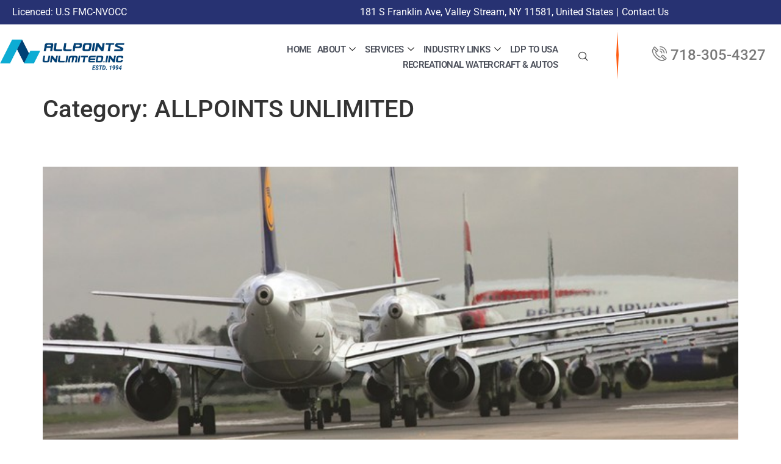

--- FILE ---
content_type: text/css
request_url: https://www.allpointsunlimited.com/wp-content/uploads/elementor/css/post-75178.css?ver=1768203476
body_size: 1838
content:
.elementor-75178 .elementor-element.elementor-element-28496ea:not(.elementor-motion-effects-element-type-background), .elementor-75178 .elementor-element.elementor-element-28496ea > .elementor-motion-effects-container > .elementor-motion-effects-layer{background-color:#000000;}.elementor-75178 .elementor-element.elementor-element-28496ea{transition:background 0.3s, border 0.3s, border-radius 0.3s, box-shadow 0.3s;overflow:visible;}.elementor-75178 .elementor-element.elementor-element-28496ea > .elementor-background-overlay{transition:background 0.3s, border-radius 0.3s, opacity 0.3s;}.elementor-75178 .elementor-element.elementor-element-d44bc48 > .elementor-widget-wrap > .elementor-widget:not(.elementor-widget__width-auto):not(.elementor-widget__width-initial):not(:last-child):not(.elementor-absolute){margin-block-end:0px;}.elementor-75178 .elementor-element.elementor-element-d44bc48 > .elementor-element-populated{padding:0px 0px 0px 0px;}.elementor-75178 .elementor-element.elementor-element-78626ec0 > .elementor-container > .elementor-column > .elementor-widget-wrap{align-content:center;align-items:center;}.elementor-75178 .elementor-element.elementor-element-78626ec0:not(.elementor-motion-effects-element-type-background), .elementor-75178 .elementor-element.elementor-element-78626ec0 > .elementor-motion-effects-container > .elementor-motion-effects-layer{background-color:#273272;}.elementor-75178 .elementor-element.elementor-element-78626ec0{transition:background 0.3s, border 0.3s, border-radius 0.3s, box-shadow 0.3s;padding:8px 0px 8px 0px;overflow:visible;}.elementor-75178 .elementor-element.elementor-element-78626ec0 > .elementor-background-overlay{transition:background 0.3s, border-radius 0.3s, opacity 0.3s;}.elementor-75178 .elementor-element.elementor-element-26faf8e6 > .elementor-widget-wrap > .elementor-widget:not(.elementor-widget__width-auto):not(.elementor-widget__width-initial):not(:last-child):not(.elementor-absolute){margin-block-end:0px;}.elementor-75178 .elementor-element.elementor-element-26faf8e6 > .elementor-element-populated{padding:0px 15px 0px 15px;}.elementor-widget-icon-list .elementor-icon-list-item:not(:last-child):after{border-color:var( --e-global-color-text );}.elementor-widget-icon-list .elementor-icon-list-icon i{color:var( --e-global-color-primary );}.elementor-widget-icon-list .elementor-icon-list-icon svg{fill:var( --e-global-color-primary );}.elementor-widget-icon-list .elementor-icon-list-item > .elementor-icon-list-text, .elementor-widget-icon-list .elementor-icon-list-item > a{font-family:var( --e-global-typography-text-font-family ), Sans-serif;font-weight:var( --e-global-typography-text-font-weight );}.elementor-widget-icon-list .elementor-icon-list-text{color:var( --e-global-color-secondary );}.elementor-75178 .elementor-element.elementor-element-32dab03d .elementor-icon-list-items:not(.elementor-inline-items) .elementor-icon-list-item:not(:last-child){padding-block-end:calc(12px/2);}.elementor-75178 .elementor-element.elementor-element-32dab03d .elementor-icon-list-items:not(.elementor-inline-items) .elementor-icon-list-item:not(:first-child){margin-block-start:calc(12px/2);}.elementor-75178 .elementor-element.elementor-element-32dab03d .elementor-icon-list-items.elementor-inline-items .elementor-icon-list-item{margin-inline:calc(12px/2);}.elementor-75178 .elementor-element.elementor-element-32dab03d .elementor-icon-list-items.elementor-inline-items{margin-inline:calc(-12px/2);}.elementor-75178 .elementor-element.elementor-element-32dab03d .elementor-icon-list-items.elementor-inline-items .elementor-icon-list-item:after{inset-inline-end:calc(-12px/2);}.elementor-75178 .elementor-element.elementor-element-32dab03d .elementor-icon-list-icon i{color:#ffffff;transition:color 0.3s;}.elementor-75178 .elementor-element.elementor-element-32dab03d .elementor-icon-list-icon svg{fill:#ffffff;transition:fill 0.3s;}.elementor-75178 .elementor-element.elementor-element-32dab03d{--e-icon-list-icon-size:0px;--icon-vertical-offset:0px;}.elementor-75178 .elementor-element.elementor-element-32dab03d .elementor-icon-list-icon{padding-inline-end:0px;}.elementor-75178 .elementor-element.elementor-element-32dab03d .elementor-icon-list-item > .elementor-icon-list-text, .elementor-75178 .elementor-element.elementor-element-32dab03d .elementor-icon-list-item > a{font-family:"Roboto", Sans-serif;font-weight:400;}.elementor-75178 .elementor-element.elementor-element-32dab03d .elementor-icon-list-text{color:#ffffff;transition:color 0.3s;}.elementor-75178 .elementor-element.elementor-element-7c9e83bb > .elementor-widget-wrap > .elementor-widget:not(.elementor-widget__width-auto):not(.elementor-widget__width-initial):not(:last-child):not(.elementor-absolute){margin-block-end:0px;}.elementor-75178 .elementor-element.elementor-element-7c9e83bb > .elementor-element-populated{padding:0px 15px 0px 15px;}.elementor-75178 .elementor-element.elementor-element-6d4276b .elementor-icon-list-items:not(.elementor-inline-items) .elementor-icon-list-item:not(:last-child){padding-block-end:calc(12px/2);}.elementor-75178 .elementor-element.elementor-element-6d4276b .elementor-icon-list-items:not(.elementor-inline-items) .elementor-icon-list-item:not(:first-child){margin-block-start:calc(12px/2);}.elementor-75178 .elementor-element.elementor-element-6d4276b .elementor-icon-list-items.elementor-inline-items .elementor-icon-list-item{margin-inline:calc(12px/2);}.elementor-75178 .elementor-element.elementor-element-6d4276b .elementor-icon-list-items.elementor-inline-items{margin-inline:calc(-12px/2);}.elementor-75178 .elementor-element.elementor-element-6d4276b .elementor-icon-list-items.elementor-inline-items .elementor-icon-list-item:after{inset-inline-end:calc(-12px/2);}.elementor-75178 .elementor-element.elementor-element-6d4276b .elementor-icon-list-icon i{color:#ffffff;transition:color 0.3s;}.elementor-75178 .elementor-element.elementor-element-6d4276b .elementor-icon-list-icon svg{fill:#ffffff;transition:fill 0.3s;}.elementor-75178 .elementor-element.elementor-element-6d4276b{--e-icon-list-icon-size:0px;--icon-vertical-offset:0px;}.elementor-75178 .elementor-element.elementor-element-6d4276b .elementor-icon-list-icon{padding-inline-end:0px;}.elementor-75178 .elementor-element.elementor-element-6d4276b .elementor-icon-list-item > .elementor-icon-list-text, .elementor-75178 .elementor-element.elementor-element-6d4276b .elementor-icon-list-item > a{font-family:"Roboto", Sans-serif;font-weight:400;}.elementor-75178 .elementor-element.elementor-element-6d4276b .elementor-icon-list-text{color:#ffffff;transition:color 0.3s;}.elementor-75178 .elementor-element.elementor-element-53f2be24 > .elementor-container > .elementor-column > .elementor-widget-wrap{align-content:center;align-items:center;}.elementor-75178 .elementor-element.elementor-element-53f2be24:not(.elementor-motion-effects-element-type-background), .elementor-75178 .elementor-element.elementor-element-53f2be24 > .elementor-motion-effects-container > .elementor-motion-effects-layer{background-color:#FFFFFF;}.elementor-75178 .elementor-element.elementor-element-53f2be24{transition:background 0.3s, border 0.3s, border-radius 0.3s, box-shadow 0.3s;padding:10px 0px 10px 0px;overflow:visible;}.elementor-75178 .elementor-element.elementor-element-53f2be24 > .elementor-background-overlay{transition:background 0.3s, border-radius 0.3s, opacity 0.3s;}.elementor-75178 .elementor-element.elementor-element-302b3bc3 > .elementor-widget-wrap > .elementor-widget:not(.elementor-widget__width-auto):not(.elementor-widget__width-initial):not(:last-child):not(.elementor-absolute){margin-block-end:0px;}.elementor-75178 .elementor-element.elementor-element-302b3bc3 > .elementor-element-populated{padding:0px 0px 0px 0px;}.elementor-widget-image .widget-image-caption{color:var( --e-global-color-text );font-family:var( --e-global-typography-text-font-family ), Sans-serif;font-weight:var( --e-global-typography-text-font-weight );}.elementor-75178 .elementor-element.elementor-element-31604180{text-align:start;}.elementor-75178 .elementor-element.elementor-element-31604180 img{width:100%;max-width:218px;height:53px;}.elementor-75178 .elementor-element.elementor-element-664a5130 > .elementor-widget-wrap > .elementor-widget:not(.elementor-widget__width-auto):not(.elementor-widget__width-initial):not(:last-child):not(.elementor-absolute){margin-block-end:0px;}.elementor-75178 .elementor-element.elementor-element-664a5130 > .elementor-element-populated{padding:0px 15px 0px 15px;}
					.elementor-75178 .elementor-element.elementor-element-41557ed8 .elementskit-navbar-nav .elementskit-submenu-panel > li > a:hover,
					.elementor-75178 .elementor-element.elementor-element-41557ed8 .elementskit-navbar-nav .elementskit-submenu-panel > li > a:focus,
					.elementor-75178 .elementor-element.elementor-element-41557ed8 .elementskit-navbar-nav .elementskit-submenu-panel > li > a:active,
					.elementor-75178 .elementor-element.elementor-element-41557ed8 .elementskit-navbar-nav .elementskit-submenu-panel > li:hover > a{background-color:#FF5E14;}.elementor-75178 .elementor-element.elementor-element-41557ed8 .elementskit-navbar-nav .elementskit-submenu-panel > li.current-menu-item > a{background-color:#FF5E14;color:#FFFFFF !important;}.elementor-75178 .elementor-element.elementor-element-41557ed8 .elementskit-navbar-nav .elementskit-submenu-panel{background-color:#FFFFFF;border-radius:0px 0px 0px 0px;min-width:220px;}.elementor-75178 .elementor-element.elementor-element-41557ed8{width:var( --container-widget-width, 102.709% );max-width:102.709%;--container-widget-width:102.709%;--container-widget-flex-grow:0;}.elementor-75178 .elementor-element.elementor-element-41557ed8.elementor-element{--flex-grow:0;--flex-shrink:0;}.elementor-75178 .elementor-element.elementor-element-41557ed8 .elementskit-menu-container{height:50px;border-radius:0px 0px 0px 0px;}.elementor-75178 .elementor-element.elementor-element-41557ed8 .elementskit-navbar-nav > li > a{font-family:"Roboto", Sans-serif;font-size:15px;font-weight:600;line-height:17px;letter-spacing:-0.6px;color:#4D515C;padding:0px 5px 0px 5px;}.elementor-75178 .elementor-element.elementor-element-41557ed8 .elementskit-navbar-nav > li > a:hover{color:#FF5E14;}.elementor-75178 .elementor-element.elementor-element-41557ed8 .elementskit-navbar-nav > li > a:focus{color:#FF5E14;}.elementor-75178 .elementor-element.elementor-element-41557ed8 .elementskit-navbar-nav > li > a:active{color:#FF5E14;}.elementor-75178 .elementor-element.elementor-element-41557ed8 .elementskit-navbar-nav > li:hover > a{color:#FF5E14;}.elementor-75178 .elementor-element.elementor-element-41557ed8 .elementskit-navbar-nav > li:hover > a .elementskit-submenu-indicator{color:#FF5E14;}.elementor-75178 .elementor-element.elementor-element-41557ed8 .elementskit-navbar-nav > li > a:hover .elementskit-submenu-indicator{color:#FF5E14;}.elementor-75178 .elementor-element.elementor-element-41557ed8 .elementskit-navbar-nav > li > a:focus .elementskit-submenu-indicator{color:#FF5E14;}.elementor-75178 .elementor-element.elementor-element-41557ed8 .elementskit-navbar-nav > li > a:active .elementskit-submenu-indicator{color:#FF5E14;}.elementor-75178 .elementor-element.elementor-element-41557ed8 .elementskit-navbar-nav > li.current-menu-item > a{color:#FF5E14;}.elementor-75178 .elementor-element.elementor-element-41557ed8 .elementskit-navbar-nav > li.current-menu-ancestor > a{color:#FF5E14;}.elementor-75178 .elementor-element.elementor-element-41557ed8 .elementskit-navbar-nav > li.current-menu-ancestor > a .elementskit-submenu-indicator{color:#FF5E14;}.elementor-75178 .elementor-element.elementor-element-41557ed8 .elementskit-navbar-nav > li > a .elementskit-submenu-indicator{color:#101010;fill:#101010;}.elementor-75178 .elementor-element.elementor-element-41557ed8 .elementskit-navbar-nav > li > a .ekit-submenu-indicator-icon{color:#101010;fill:#101010;}.elementor-75178 .elementor-element.elementor-element-41557ed8 .elementskit-navbar-nav .elementskit-submenu-panel > li > a{font-family:"Red Hat Display", Sans-serif;font-size:16px;font-weight:500;line-height:21px;padding:15px 15px 15px 15px;color:#555060;border-style:solid;border-width:1px 1px 1px 1px;border-color:#FF5E14;}.elementor-75178 .elementor-element.elementor-element-41557ed8 .elementskit-navbar-nav .elementskit-submenu-panel > li > a:hover{color:#FFFFFF;}.elementor-75178 .elementor-element.elementor-element-41557ed8 .elementskit-navbar-nav .elementskit-submenu-panel > li > a:focus{color:#FFFFFF;}.elementor-75178 .elementor-element.elementor-element-41557ed8 .elementskit-navbar-nav .elementskit-submenu-panel > li > a:active{color:#FFFFFF;}.elementor-75178 .elementor-element.elementor-element-41557ed8 .elementskit-navbar-nav .elementskit-submenu-panel > li:hover > a{color:#FFFFFF;}.elementor-75178 .elementor-element.elementor-element-41557ed8 .elementskit-navbar-nav .elementskit-submenu-panel > li:last-child > a{border-style:solid;border-width:1px 1px 1px 1px;border-color:#FF5E14;}.elementor-75178 .elementor-element.elementor-element-41557ed8 .elementskit-submenu-panel{padding:0px 0px 0px 0px;}.elementor-75178 .elementor-element.elementor-element-41557ed8 .elementskit-menu-hamburger{float:right;}.elementor-75178 .elementor-element.elementor-element-41557ed8 .elementskit-menu-hamburger .elementskit-menu-hamburger-icon{background-color:rgba(0, 0, 0, 0.5);}.elementor-75178 .elementor-element.elementor-element-41557ed8 .elementskit-menu-hamburger > .ekit-menu-icon{color:rgba(0, 0, 0, 0.5);}.elementor-75178 .elementor-element.elementor-element-41557ed8 .elementskit-menu-hamburger:hover .elementskit-menu-hamburger-icon{background-color:rgba(0, 0, 0, 0.5);}.elementor-75178 .elementor-element.elementor-element-41557ed8 .elementskit-menu-hamburger:hover > .ekit-menu-icon{color:rgba(0, 0, 0, 0.5);}.elementor-75178 .elementor-element.elementor-element-41557ed8 .elementskit-menu-close{color:rgba(51, 51, 51, 1);}.elementor-75178 .elementor-element.elementor-element-41557ed8 .elementskit-menu-close:hover{color:rgba(0, 0, 0, 0.5);}.elementor-75178 .elementor-element.elementor-element-5518b83 > .elementor-widget-wrap > .elementor-widget:not(.elementor-widget__width-auto):not(.elementor-widget__width-initial):not(:last-child):not(.elementor-absolute){margin-block-end:0px;}.elementor-75178 .elementor-element.elementor-element-5518b83 > .elementor-element-populated{padding:0px 15px 0px 15px;}.elementor-75178 .elementor-element.elementor-element-6f27f56{width:var( --container-widget-width, 4191.172% );max-width:4191.172%;--container-widget-width:4191.172%;--container-widget-flex-grow:0;z-index:10000;}.elementor-75178 .elementor-element.elementor-element-6f27f56.elementor-element{--flex-grow:0;--flex-shrink:0;}.elementor-75178 .elementor-element.elementor-element-6f27f56 .ekit_navsearch-button :is(i, svg){font-size:20px;}.elementor-75178 .elementor-element.elementor-element-6f27f56 .ekit_navsearch-button, .elementor-75178 .elementor-element.elementor-element-6f27f56 .ekit_search-button{color:#333333;fill:#333333;}.elementor-75178 .elementor-element.elementor-element-6f27f56 .ekit_navsearch-button{margin:5px 5px 5px 5px;padding:0px 0px 0px 0px;width:40px;height:40px;line-height:40px;text-align:center;}.elementor-75178 .elementor-element.elementor-element-404e00c4.elementor-column > .elementor-widget-wrap{justify-content:flex-end;}.elementor-75178 .elementor-element.elementor-element-404e00c4 > .elementor-widget-wrap > .elementor-widget:not(.elementor-widget__width-auto):not(.elementor-widget__width-initial):not(:last-child):not(.elementor-absolute){margin-block-end:0px;}.elementor-75178 .elementor-element.elementor-element-404e00c4 > .elementor-element-populated{padding:0px 15px 0px 15px;}.elementor-75178 .elementor-element.elementor-element-e61f5e6{width:var( --container-widget-width, 92.396% );max-width:92.396%;--container-widget-width:92.396%;--container-widget-flex-grow:0;text-align:center;}.elementor-75178 .elementor-element.elementor-element-e61f5e6.elementor-element{--flex-grow:0;--flex-shrink:0;}.elementor-75178 .elementor-element.elementor-element-d5d50ce.elementor-column > .elementor-widget-wrap{justify-content:flex-end;}.elementor-75178 .elementor-element.elementor-element-d5d50ce > .elementor-widget-wrap > .elementor-widget:not(.elementor-widget__width-auto):not(.elementor-widget__width-initial):not(:last-child):not(.elementor-absolute){margin-block-end:0px;}.elementor-75178 .elementor-element.elementor-element-d5d50ce > .elementor-element-populated{padding:0px 10px 0px 0px;}.elementor-widget-text-editor{font-family:var( --e-global-typography-text-font-family ), Sans-serif;font-weight:var( --e-global-typography-text-font-weight );color:var( --e-global-color-text );}.elementor-widget-text-editor.elementor-drop-cap-view-stacked .elementor-drop-cap{background-color:var( --e-global-color-primary );}.elementor-widget-text-editor.elementor-drop-cap-view-framed .elementor-drop-cap, .elementor-widget-text-editor.elementor-drop-cap-view-default .elementor-drop-cap{color:var( --e-global-color-primary );border-color:var( --e-global-color-primary );}@media(max-width:1024px){.elementor-75178 .elementor-element.elementor-element-78626ec0{padding:4px 0px 4px 0px;}.elementor-75178 .elementor-element.elementor-element-32dab03d .elementor-icon-list-items:not(.elementor-inline-items) .elementor-icon-list-item:not(:last-child){padding-block-end:calc(9px/2);}.elementor-75178 .elementor-element.elementor-element-32dab03d .elementor-icon-list-items:not(.elementor-inline-items) .elementor-icon-list-item:not(:first-child){margin-block-start:calc(9px/2);}.elementor-75178 .elementor-element.elementor-element-32dab03d .elementor-icon-list-items.elementor-inline-items .elementor-icon-list-item{margin-inline:calc(9px/2);}.elementor-75178 .elementor-element.elementor-element-32dab03d .elementor-icon-list-items.elementor-inline-items{margin-inline:calc(-9px/2);}.elementor-75178 .elementor-element.elementor-element-32dab03d .elementor-icon-list-items.elementor-inline-items .elementor-icon-list-item:after{inset-inline-end:calc(-9px/2);}.elementor-75178 .elementor-element.elementor-element-32dab03d .elementor-icon-list-item > .elementor-icon-list-text, .elementor-75178 .elementor-element.elementor-element-32dab03d .elementor-icon-list-item > a{font-size:13px;}.elementor-75178 .elementor-element.elementor-element-6d4276b .elementor-icon-list-items:not(.elementor-inline-items) .elementor-icon-list-item:not(:last-child){padding-block-end:calc(9px/2);}.elementor-75178 .elementor-element.elementor-element-6d4276b .elementor-icon-list-items:not(.elementor-inline-items) .elementor-icon-list-item:not(:first-child){margin-block-start:calc(9px/2);}.elementor-75178 .elementor-element.elementor-element-6d4276b .elementor-icon-list-items.elementor-inline-items .elementor-icon-list-item{margin-inline:calc(9px/2);}.elementor-75178 .elementor-element.elementor-element-6d4276b .elementor-icon-list-items.elementor-inline-items{margin-inline:calc(-9px/2);}.elementor-75178 .elementor-element.elementor-element-6d4276b .elementor-icon-list-items.elementor-inline-items .elementor-icon-list-item:after{inset-inline-end:calc(-9px/2);}.elementor-75178 .elementor-element.elementor-element-6d4276b .elementor-icon-list-item > .elementor-icon-list-text, .elementor-75178 .elementor-element.elementor-element-6d4276b .elementor-icon-list-item > a{font-size:13px;}.elementor-75178 .elementor-element.elementor-element-53f2be24{padding:15px 0px 15px 0px;}.elementor-75178 .elementor-element.elementor-element-41557ed8 .elementskit-nav-identity-panel{padding:10px 0px 10px 0px;}.elementor-75178 .elementor-element.elementor-element-41557ed8 .elementskit-menu-container{max-width:350px;border-radius:0px 0px 0px 0px;}.elementor-75178 .elementor-element.elementor-element-41557ed8 .elementskit-navbar-nav > li > a{color:#000000;padding:10px 15px 10px 15px;}.elementor-75178 .elementor-element.elementor-element-41557ed8 .elementskit-navbar-nav .elementskit-submenu-panel > li > a{padding:15px 15px 15px 15px;}.elementor-75178 .elementor-element.elementor-element-41557ed8 .elementskit-navbar-nav .elementskit-submenu-panel{border-radius:0px 0px 0px 0px;}.elementor-75178 .elementor-element.elementor-element-41557ed8 .elementskit-menu-hamburger{padding:8px 8px 8px 8px;width:45px;border-radius:3px;}.elementor-75178 .elementor-element.elementor-element-41557ed8 .elementskit-menu-close{padding:8px 8px 8px 8px;margin:12px 12px 12px 12px;width:45px;border-radius:3px;}.elementor-75178 .elementor-element.elementor-element-41557ed8 .elementskit-nav-logo > img{max-width:160px;max-height:60px;}.elementor-75178 .elementor-element.elementor-element-41557ed8 .elementskit-nav-logo{margin:5px 0px 5px 0px;padding:5px 5px 5px 5px;}}@media(max-width:767px){.elementor-75178 .elementor-element.elementor-element-302b3bc3{width:60%;}.elementor-75178 .elementor-element.elementor-element-31604180{width:auto;max-width:auto;}.elementor-75178 .elementor-element.elementor-element-664a5130{width:40%;}.elementor-75178 .elementor-element.elementor-element-664a5130.elementor-column > .elementor-widget-wrap{justify-content:flex-end;}.elementor-75178 .elementor-element.elementor-element-41557ed8{width:auto;max-width:auto;}.elementor-75178 .elementor-element.elementor-element-41557ed8 .elementskit-nav-logo > img{max-width:120px;max-height:50px;}.elementor-75178 .elementor-element.elementor-element-5518b83{width:40%;}.elementor-75178 .elementor-element.elementor-element-5518b83.elementor-column > .elementor-widget-wrap{justify-content:flex-end;}}@media(min-width:768px){.elementor-75178 .elementor-element.elementor-element-302b3bc3{width:16.16%;}.elementor-75178 .elementor-element.elementor-element-664a5130{width:55.369%;}.elementor-75178 .elementor-element.elementor-element-5518b83{width:2.475%;}.elementor-75178 .elementor-element.elementor-element-404e00c4{width:9.546%;}.elementor-75178 .elementor-element.elementor-element-d5d50ce{width:16.348%;}}@media(max-width:1024px) and (min-width:768px){.elementor-75178 .elementor-element.elementor-element-26faf8e6{width:70%;}.elementor-75178 .elementor-element.elementor-element-7c9e83bb{width:30%;}.elementor-75178 .elementor-element.elementor-element-302b3bc3{width:25%;}.elementor-75178 .elementor-element.elementor-element-664a5130{width:40%;}.elementor-75178 .elementor-element.elementor-element-5518b83{width:40%;}.elementor-75178 .elementor-element.elementor-element-404e00c4{width:35%;}.elementor-75178 .elementor-element.elementor-element-d5d50ce{width:35%;}}

--- FILE ---
content_type: text/css
request_url: https://www.allpointsunlimited.com/wp-content/uploads/elementor/css/post-75504.css?ver=1768203476
body_size: 1250
content:
.elementor-75504 .elementor-element.elementor-element-4fa0aaa{--display:flex;--flex-direction:row;--container-widget-width:initial;--container-widget-height:100%;--container-widget-flex-grow:1;--container-widget-align-self:stretch;--flex-wrap-mobile:wrap;--gap:0px 0px;--row-gap:0px;--column-gap:0px;border-style:solid;--border-style:solid;border-width:0px 0px 1px 0px;--border-top-width:0px;--border-right-width:0px;--border-bottom-width:1px;--border-left-width:0px;border-color:#353535;--border-color:#353535;--border-radius:0px 0px 0px 0px;--padding-top:50px;--padding-bottom:50px;--padding-left:0px;--padding-right:0px;overflow:visible;}.elementor-75504 .elementor-element.elementor-element-4fa0aaa:not(.elementor-motion-effects-element-type-background), .elementor-75504 .elementor-element.elementor-element-4fa0aaa > .elementor-motion-effects-container > .elementor-motion-effects-layer{background-color:#282828;}.elementor-75504 .elementor-element.elementor-element-65ff041{--display:flex;--flex-direction:column;--container-widget-width:100%;--container-widget-height:initial;--container-widget-flex-grow:0;--container-widget-align-self:initial;--flex-wrap-mobile:wrap;overflow:visible;}.elementor-widget-image .widget-image-caption{color:var( --e-global-color-text );font-family:var( --e-global-typography-text-font-family ), Sans-serif;font-weight:var( --e-global-typography-text-font-weight );}.elementor-75504 .elementor-element.elementor-element-dba1f1e{--display:flex;--flex-direction:column;--container-widget-width:100%;--container-widget-height:initial;--container-widget-flex-grow:0;--container-widget-align-self:initial;--flex-wrap-mobile:wrap;overflow:visible;}.elementor-widget-icon-box.elementor-view-stacked .elementor-icon{background-color:var( --e-global-color-primary );}.elementor-widget-icon-box.elementor-view-framed .elementor-icon, .elementor-widget-icon-box.elementor-view-default .elementor-icon{fill:var( --e-global-color-primary );color:var( --e-global-color-primary );border-color:var( --e-global-color-primary );}.elementor-widget-icon-box .elementor-icon-box-title, .elementor-widget-icon-box .elementor-icon-box-title a{font-family:var( --e-global-typography-primary-font-family ), Sans-serif;font-weight:var( --e-global-typography-primary-font-weight );}.elementor-widget-icon-box .elementor-icon-box-title{color:var( --e-global-color-primary );}.elementor-widget-icon-box:has(:hover) .elementor-icon-box-title,
					 .elementor-widget-icon-box:has(:focus) .elementor-icon-box-title{color:var( --e-global-color-primary );}.elementor-widget-icon-box .elementor-icon-box-description{font-family:var( --e-global-typography-text-font-family ), Sans-serif;font-weight:var( --e-global-typography-text-font-weight );color:var( --e-global-color-text );}.elementor-75504 .elementor-element.elementor-element-34cb9b1 .elementor-icon-box-wrapper{text-align:start;gap:15px;}.elementor-75504 .elementor-element.elementor-element-34cb9b1.elementor-view-stacked .elementor-icon{background-color:#FF5E14;}.elementor-75504 .elementor-element.elementor-element-34cb9b1.elementor-view-framed .elementor-icon, .elementor-75504 .elementor-element.elementor-element-34cb9b1.elementor-view-default .elementor-icon{fill:#FF5E14;color:#FF5E14;border-color:#FF5E14;}.elementor-75504 .elementor-element.elementor-element-34cb9b1 .elementor-icon{font-size:38px;}.elementor-75504 .elementor-element.elementor-element-34cb9b1 .elementor-icon-box-title, .elementor-75504 .elementor-element.elementor-element-34cb9b1 .elementor-icon-box-title a{font-family:"Roboto", Sans-serif;font-size:20px;font-weight:600;}.elementor-75504 .elementor-element.elementor-element-34cb9b1 .elementor-icon-box-title{color:#FFFFFF;}.elementor-75504 .elementor-element.elementor-element-34cb9b1 .elementor-icon-box-description{font-family:"Roboto", Sans-serif;font-weight:bold;text-decoration:underline;line-height:23px;}.elementor-75504 .elementor-element.elementor-element-c2855af{--display:flex;--flex-direction:column;--container-widget-width:100%;--container-widget-height:initial;--container-widget-flex-grow:0;--container-widget-align-self:initial;--flex-wrap-mobile:wrap;overflow:visible;}.elementor-75504 .elementor-element.elementor-element-84f10de .elementor-icon-box-wrapper{text-align:start;gap:15px;}.elementor-75504 .elementor-element.elementor-element-84f10de.elementor-view-stacked .elementor-icon{background-color:#FF5E14;}.elementor-75504 .elementor-element.elementor-element-84f10de.elementor-view-framed .elementor-icon, .elementor-75504 .elementor-element.elementor-element-84f10de.elementor-view-default .elementor-icon{fill:#FF5E14;color:#FF5E14;border-color:#FF5E14;}.elementor-75504 .elementor-element.elementor-element-84f10de .elementor-icon{font-size:38px;}.elementor-75504 .elementor-element.elementor-element-84f10de .elementor-icon-box-title, .elementor-75504 .elementor-element.elementor-element-84f10de .elementor-icon-box-title a{font-family:"Roboto", Sans-serif;font-size:20px;font-weight:600;}.elementor-75504 .elementor-element.elementor-element-84f10de .elementor-icon-box-title{color:#FFFFFF;}.elementor-75504 .elementor-element.elementor-element-84f10de .elementor-icon-box-description{font-family:"Roboto", Sans-serif;font-weight:bold;text-decoration:underline;line-height:23px;}.elementor-75504 .elementor-element.elementor-element-40a718b{--display:flex;--flex-direction:column;--container-widget-width:100%;--container-widget-height:initial;--container-widget-flex-grow:0;--container-widget-align-self:initial;--flex-wrap-mobile:wrap;overflow:visible;}.elementor-75504 .elementor-element.elementor-element-ee0a09a .elementor-icon-box-wrapper{text-align:start;gap:15px;}.elementor-75504 .elementor-element.elementor-element-ee0a09a.elementor-view-stacked .elementor-icon{background-color:#FF5E14;}.elementor-75504 .elementor-element.elementor-element-ee0a09a.elementor-view-framed .elementor-icon, .elementor-75504 .elementor-element.elementor-element-ee0a09a.elementor-view-default .elementor-icon{fill:#FF5E14;color:#FF5E14;border-color:#FF5E14;}.elementor-75504 .elementor-element.elementor-element-ee0a09a .elementor-icon{font-size:38px;}.elementor-75504 .elementor-element.elementor-element-ee0a09a .elementor-icon-box-title, .elementor-75504 .elementor-element.elementor-element-ee0a09a .elementor-icon-box-title a{font-family:"Roboto", Sans-serif;font-size:20px;font-weight:600;}.elementor-75504 .elementor-element.elementor-element-ee0a09a .elementor-icon-box-title{color:#FFFFFF;}.elementor-75504 .elementor-element.elementor-element-ee0a09a .elementor-icon-box-description{font-family:"Roboto", Sans-serif;font-weight:bold;text-decoration:underline;line-height:23px;}.elementor-75504 .elementor-element.elementor-element-fc940e3{--display:flex;--flex-direction:row;--container-widget-width:initial;--container-widget-height:100%;--container-widget-flex-grow:1;--container-widget-align-self:stretch;--flex-wrap-mobile:wrap;--gap:0px 0px;--row-gap:0px;--column-gap:0px;--padding-top:30px;--padding-bottom:20px;--padding-left:0px;--padding-right:0px;overflow:visible;}.elementor-75504 .elementor-element.elementor-element-fc940e3:not(.elementor-motion-effects-element-type-background), .elementor-75504 .elementor-element.elementor-element-fc940e3 > .elementor-motion-effects-container > .elementor-motion-effects-layer{background-color:#282828;}.elementor-75504 .elementor-element.elementor-element-0cc993e{--display:flex;--flex-direction:column;--container-widget-width:100%;--container-widget-height:initial;--container-widget-flex-grow:0;--container-widget-align-self:initial;--flex-wrap-mobile:wrap;overflow:visible;}.elementor-widget-heading .elementor-heading-title{font-family:var( --e-global-typography-primary-font-family ), Sans-serif;font-weight:var( --e-global-typography-primary-font-weight );color:var( --e-global-color-primary );}.elementor-75504 .elementor-element.elementor-element-b94cc93 .elementor-heading-title{font-family:"Roboto", Sans-serif;font-size:22px;font-weight:600;color:#FFFFFF;}.elementor-widget-divider{--divider-color:var( --e-global-color-secondary );}.elementor-widget-divider .elementor-divider__text{color:var( --e-global-color-secondary );font-family:var( --e-global-typography-secondary-font-family ), Sans-serif;font-weight:var( --e-global-typography-secondary-font-weight );}.elementor-widget-divider.elementor-view-stacked .elementor-icon{background-color:var( --e-global-color-secondary );}.elementor-widget-divider.elementor-view-framed .elementor-icon, .elementor-widget-divider.elementor-view-default .elementor-icon{color:var( --e-global-color-secondary );border-color:var( --e-global-color-secondary );}.elementor-widget-divider.elementor-view-framed .elementor-icon, .elementor-widget-divider.elementor-view-default .elementor-icon svg{fill:var( --e-global-color-secondary );}.elementor-75504 .elementor-element.elementor-element-0cf4190{--divider-border-style:solid;--divider-color:#FF5E14;--divider-border-width:2.5px;}.elementor-75504 .elementor-element.elementor-element-0cf4190 > .elementor-widget-container{padding:0px 180px 0px 0px;}.elementor-75504 .elementor-element.elementor-element-0cf4190 .elementor-divider-separator{width:100%;}.elementor-75504 .elementor-element.elementor-element-0cf4190 .elementor-divider{padding-block-start:2px;padding-block-end:2px;}.elementor-widget-text-editor{font-family:var( --e-global-typography-text-font-family ), Sans-serif;font-weight:var( --e-global-typography-text-font-weight );color:var( --e-global-color-text );}.elementor-widget-text-editor.elementor-drop-cap-view-stacked .elementor-drop-cap{background-color:var( --e-global-color-primary );}.elementor-widget-text-editor.elementor-drop-cap-view-framed .elementor-drop-cap, .elementor-widget-text-editor.elementor-drop-cap-view-default .elementor-drop-cap{color:var( --e-global-color-primary );border-color:var( --e-global-color-primary );}.elementor-75504 .elementor-element.elementor-element-a32a507{font-family:"Roboto", Sans-serif;font-weight:400;color:#FFFFFF;}.elementor-75504 .elementor-element.elementor-element-5bb0cb5{--display:flex;--flex-direction:column;--container-widget-width:100%;--container-widget-height:initial;--container-widget-flex-grow:0;--container-widget-align-self:initial;--flex-wrap-mobile:wrap;overflow:visible;}.elementor-75504 .elementor-element.elementor-element-a2ea8b3 .elementor-heading-title{font-family:"Roboto", Sans-serif;font-size:22px;font-weight:600;color:#FFFFFF;}.elementor-75504 .elementor-element.elementor-element-7ff6afd{--divider-border-style:solid;--divider-color:#FF5E14;--divider-border-width:2.5px;}.elementor-75504 .elementor-element.elementor-element-7ff6afd > .elementor-widget-container{padding:0px 180px 0px 0px;}.elementor-75504 .elementor-element.elementor-element-7ff6afd .elementor-divider-separator{width:100%;}.elementor-75504 .elementor-element.elementor-element-7ff6afd .elementor-divider{padding-block-start:2px;padding-block-end:2px;}.elementor-75504 .elementor-element.elementor-element-351819b{font-family:"Roboto", Sans-serif;font-weight:400;color:#FFFFFF;}.elementor-75504 .elementor-element.elementor-element-9b045d9{--display:flex;--flex-direction:column;--container-widget-width:100%;--container-widget-height:initial;--container-widget-flex-grow:0;--container-widget-align-self:initial;--flex-wrap-mobile:wrap;overflow:visible;}.elementor-75504 .elementor-element.elementor-element-923ec31 .elementor-heading-title{font-family:"Roboto", Sans-serif;font-size:22px;font-weight:600;color:#FFFFFF;}.elementor-75504 .elementor-element.elementor-element-66441ac{--divider-border-style:solid;--divider-color:#FF5E14;--divider-border-width:2.5px;}.elementor-75504 .elementor-element.elementor-element-66441ac > .elementor-widget-container{padding:0px 180px 0px 0px;}.elementor-75504 .elementor-element.elementor-element-66441ac .elementor-divider-separator{width:100%;}.elementor-75504 .elementor-element.elementor-element-66441ac .elementor-divider{padding-block-start:2px;padding-block-end:2px;}.elementor-75504 .elementor-element.elementor-element-32e1e97 .elementor-icon-box-wrapper{align-items:start;gap:15px;}.elementor-75504 .elementor-element.elementor-element-32e1e97.elementor-view-stacked .elementor-icon{background-color:#FF5E14;}.elementor-75504 .elementor-element.elementor-element-32e1e97.elementor-view-framed .elementor-icon, .elementor-75504 .elementor-element.elementor-element-32e1e97.elementor-view-default .elementor-icon{fill:#FF5E14;color:#FF5E14;border-color:#FF5E14;}.elementor-75504 .elementor-element.elementor-element-32e1e97 .elementor-icon{font-size:31px;}.elementor-75504 .elementor-element.elementor-element-32e1e97 .elementor-icon-box-title, .elementor-75504 .elementor-element.elementor-element-32e1e97 .elementor-icon-box-title a{font-family:"Roboto", Sans-serif;font-size:18px;font-weight:500;}.elementor-75504 .elementor-element.elementor-element-32e1e97 .elementor-icon-box-title{color:#FFFFFF;}.elementor-75504 .elementor-element.elementor-element-399a3a8 .elementor-icon-box-wrapper{align-items:start;gap:15px;}.elementor-75504 .elementor-element.elementor-element-399a3a8.elementor-view-stacked .elementor-icon{background-color:#FF5E14;}.elementor-75504 .elementor-element.elementor-element-399a3a8.elementor-view-framed .elementor-icon, .elementor-75504 .elementor-element.elementor-element-399a3a8.elementor-view-default .elementor-icon{fill:#FF5E14;color:#FF5E14;border-color:#FF5E14;}.elementor-75504 .elementor-element.elementor-element-399a3a8 .elementor-icon{font-size:31px;}.elementor-75504 .elementor-element.elementor-element-399a3a8 .elementor-icon-box-title, .elementor-75504 .elementor-element.elementor-element-399a3a8 .elementor-icon-box-title a{font-family:"Roboto", Sans-serif;font-size:18px;font-weight:500;}.elementor-75504 .elementor-element.elementor-element-399a3a8 .elementor-icon-box-title{color:#FFFFFF;}.elementor-75504 .elementor-element.elementor-element-ca59004 .elementor-icon-box-wrapper{align-items:start;gap:15px;}.elementor-75504 .elementor-element.elementor-element-ca59004.elementor-view-stacked .elementor-icon{background-color:#FF5E14;}.elementor-75504 .elementor-element.elementor-element-ca59004.elementor-view-framed .elementor-icon, .elementor-75504 .elementor-element.elementor-element-ca59004.elementor-view-default .elementor-icon{fill:#FF5E14;color:#FF5E14;border-color:#FF5E14;}.elementor-75504 .elementor-element.elementor-element-ca59004 .elementor-icon{font-size:31px;}.elementor-75504 .elementor-element.elementor-element-ca59004 .elementor-icon-box-title, .elementor-75504 .elementor-element.elementor-element-ca59004 .elementor-icon-box-title a{font-family:"Roboto", Sans-serif;font-size:16px;font-weight:500;}.elementor-75504 .elementor-element.elementor-element-ca59004 .elementor-icon-box-title{color:#FFFFFF;}.elementor-75504 .elementor-element.elementor-element-267911c{--display:flex;--flex-direction:column;--container-widget-width:100%;--container-widget-height:initial;--container-widget-flex-grow:0;--container-widget-align-self:initial;--flex-wrap-mobile:wrap;overflow:visible;}.elementor-75504 .elementor-element.elementor-element-311c4f8 .elementor-heading-title{font-family:"Roboto", Sans-serif;font-size:22px;font-weight:600;color:#FFFFFF;}.elementor-75504 .elementor-element.elementor-element-e5b7490{--divider-border-style:solid;--divider-color:#FF5E14;--divider-border-width:2.5px;}.elementor-75504 .elementor-element.elementor-element-e5b7490 > .elementor-widget-container{padding:0px 180px 0px 0px;}.elementor-75504 .elementor-element.elementor-element-e5b7490 .elementor-divider-separator{width:100%;}.elementor-75504 .elementor-element.elementor-element-e5b7490 .elementor-divider{padding-block-start:2px;padding-block-end:2px;}.elementor-75504 .elementor-element.elementor-element-f265843{color:#FFFFFF;}.elementor-75504 .elementor-element.elementor-element-2a328ac{--grid-template-columns:repeat(0, auto);--icon-size:18px;--grid-column-gap:5px;--grid-row-gap:0px;}.elementor-75504 .elementor-element.elementor-element-2a328ac .elementor-widget-container{text-align:left;}.elementor-75504 .elementor-element.elementor-element-76ea596{--display:flex;--flex-direction:column;--container-widget-width:100%;--container-widget-height:initial;--container-widget-flex-grow:0;--container-widget-align-self:initial;--flex-wrap-mobile:wrap;overflow:visible;}.elementor-75504 .elementor-element.elementor-element-76ea596:not(.elementor-motion-effects-element-type-background), .elementor-75504 .elementor-element.elementor-element-76ea596 > .elementor-motion-effects-container > .elementor-motion-effects-layer{background-color:#000000;}@media(min-width:768px){.elementor-75504 .elementor-element.elementor-element-65ff041{--width:25%;}.elementor-75504 .elementor-element.elementor-element-dba1f1e{--width:25%;}.elementor-75504 .elementor-element.elementor-element-c2855af{--width:25%;}.elementor-75504 .elementor-element.elementor-element-40a718b{--width:25%;}.elementor-75504 .elementor-element.elementor-element-0cc993e{--width:25%;}.elementor-75504 .elementor-element.elementor-element-5bb0cb5{--width:25%;}.elementor-75504 .elementor-element.elementor-element-9b045d9{--width:25%;}.elementor-75504 .elementor-element.elementor-element-267911c{--width:25%;}}